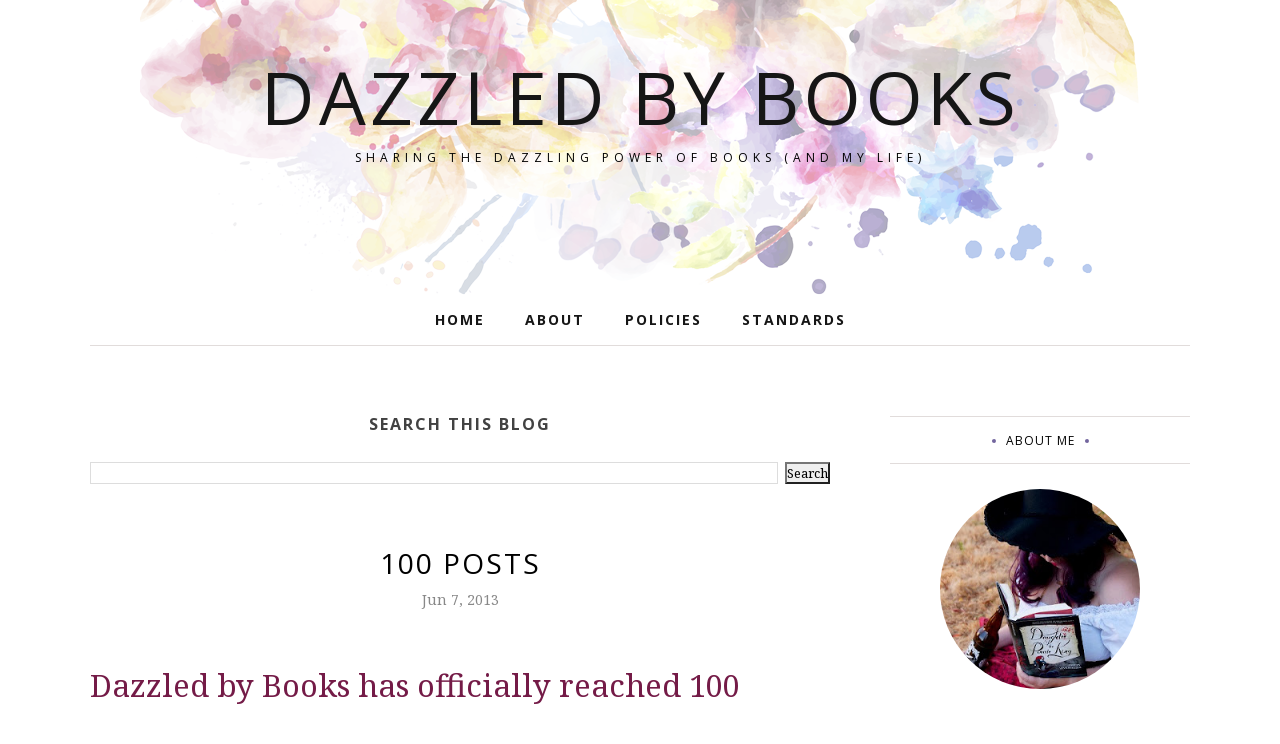

--- FILE ---
content_type: text/html; charset=utf-8
request_url: https://www.google.com/recaptcha/api2/aframe
body_size: 267
content:
<!DOCTYPE HTML><html><head><meta http-equiv="content-type" content="text/html; charset=UTF-8"></head><body><script nonce="GpGQ-F5AAkqI0let-0XgzA">/** Anti-fraud and anti-abuse applications only. See google.com/recaptcha */ try{var clients={'sodar':'https://pagead2.googlesyndication.com/pagead/sodar?'};window.addEventListener("message",function(a){try{if(a.source===window.parent){var b=JSON.parse(a.data);var c=clients[b['id']];if(c){var d=document.createElement('img');d.src=c+b['params']+'&rc='+(localStorage.getItem("rc::a")?sessionStorage.getItem("rc::b"):"");window.document.body.appendChild(d);sessionStorage.setItem("rc::e",parseInt(sessionStorage.getItem("rc::e")||0)+1);localStorage.setItem("rc::h",'1770048469659');}}}catch(b){}});window.parent.postMessage("_grecaptcha_ready", "*");}catch(b){}</script></body></html>

--- FILE ---
content_type: text/javascript; charset=UTF-8
request_url: https://www.dazzledbybooks.com/feeds/posts/summary/?callback=jQuery112001317535959760996_1770048466684&max-results=3&alt=json-in-script
body_size: 19926
content:
// API callback
jQuery112001317535959760996_1770048466684({"version":"1.0","encoding":"UTF-8","feed":{"xmlns":"http://www.w3.org/2005/Atom","xmlns$openSearch":"http://a9.com/-/spec/opensearchrss/1.0/","xmlns$blogger":"http://schemas.google.com/blogger/2008","xmlns$georss":"http://www.georss.org/georss","xmlns$gd":"http://schemas.google.com/g/2005","xmlns$thr":"http://purl.org/syndication/thread/1.0","id":{"$t":"tag:blogger.com,1999:blog-4736333772395659518"},"updated":{"$t":"2026-01-30T04:26:21.751-08:00"},"category":[{"term":"Features"},{"term":"Reviews"},{"term":"Young Adult"},{"term":"Promo Blitz"},{"term":"Fiction"},{"term":"eARC"},{"term":"Love amp; Romance"},{"term":"General"},{"term":"Hardcover"},{"term":"Publisher on NetGallery"},{"term":"love"},{"term":"Macmillan"},{"term":"Fantasy amp; Magic"},{"term":"My Own"},{"term":"Paperback"},{"term":"ARC"},{"term":"teaser tuesday"},{"term":"promo"},{"term":"Waiting on Wednesday"},{"term":"life"},{"term":"blitz"},{"term":"HarperCollins"},{"term":"St. Martin's Press"},{"term":"Audiobook"},{"term":"Action amp; Adventure"},{"term":"friends"},{"term":"Interviews"},{"term":"relationship"},{"term":"Social Issues"},{"term":"Contemporary Women"},{"term":"series"},{"term":"Random Thoughts"},{"term":"St. Martin's Griffin"},{"term":"review"},{"term":"New Adult"},{"term":"Science Fiction"},{"term":"HarperTeen"},{"term":"Christian"},{"term":"HarperCollins International"},{"term":"Giveaways"},{"term":"Girls amp; Women"},{"term":"Historical"},{"term":"girl"},{"term":"Fairy Tales amp; Folklore"},{"term":"Non-Fiction"},{"term":"blog tour"},{"term":"ebook"},{"term":"Entangled Publishing"},{"term":"Harper Collins"},{"term":"Dating amp; Sex"},{"term":"release day"},{"term":"wednesday"},{"term":"adventure"},{"term":"excerpt"},{"term":"fun"},{"term":"Adolescence"},{"term":"Ali Kiki"},{"term":"Paranormal"},{"term":"teaser"},{"term":"Fantasy"},{"term":"interview"},{"term":"wedding"},{"term":"Contemporary"},{"term":"Graphic Novel\/Comic"},{"term":"Mysteries amp; Detective Stories"},{"term":"boy"},{"term":"magic"},{"term":"tuesday"},{"term":"Author"},{"term":"Cover Reveal"},{"term":"Feiwel amp; Friends"},{"term":"Rockstar Book Tours"},{"term":"Romance"},{"term":"dystopian"},{"term":"fantastic flying book club"},{"term":"giveaway"},{"term":"mystery"},{"term":"waiting"},{"term":"Blogging for Books"},{"term":"Zondervan"},{"term":"siblings"},{"term":"the PR company"},{"term":"young adult fantasy"},{"term":"A friend"},{"term":"Royalty"},{"term":"Coming of Age"},{"term":"fantastic flying book tour"},{"term":"parents"},{"term":"young adult books"},{"term":"Bloomsbury USA Childrens"},{"term":"Disney-Hyperion"},{"term":"Entangled Teen"},{"term":"Family Life"},{"term":"Skyscape"},{"term":"guest post"},{"term":"Balzer + Bray"},{"term":"Bullying"},{"term":"Death amp; Dying"},{"term":"LLC"},{"term":"Penguin Random House LLC"},{"term":"Sarah J. Maas"},{"term":"Social Themes"},{"term":"books"},{"term":"teens"},{"term":"women"},{"term":"ya"},{"term":"Delacorte Press"},{"term":"Emotions amp; Feelings"},{"term":"Library"},{"term":"Literary"},{"term":"Middle Grade"},{"term":"Razorbill"},{"term":"Retelling"},{"term":"Young Adult Fiction"},{"term":"Bloomsbury Publishing USA"},{"term":"Book Look Bloggers"},{"term":"Colleen Houck"},{"term":"Elise Kova"},{"term":"Law amp; Crime"},{"term":"Marissa Meyer"},{"term":"Sourcebooks"},{"term":"boys"},{"term":"dragons"},{"term":"future"},{"term":"high school"},{"term":"queen"},{"term":"release day blitz"},{"term":"release day launch"},{"term":"school"},{"term":"war"},{"term":"Adaptations"},{"term":"Amulet Books"},{"term":"Biography amp; Autobiography"},{"term":"Inc."},{"term":"Katherine Tegen Books"},{"term":"Performing Arts"},{"term":"Random House Children's Books"},{"term":"Suspense"},{"term":"book"},{"term":"boyfriend"},{"term":"christmas"},{"term":"favorite quotes"},{"term":"growing up"},{"term":"marriage"},{"term":"secrets"},{"term":"A Year of Weddings Novella"},{"term":"A. G. Howard"},{"term":"Amazon Publishing"},{"term":"Disney Electronic Content"},{"term":"Kiera Cass"},{"term":"Little"},{"term":"Mystery amp; Detective"},{"term":"Potter\/TenSpeed\/Harmony"},{"term":"Self Published"},{"term":"Self-Esteem amp; Self-Reliance"},{"term":"Short Stories (single author)"},{"term":"Spencer Hill Press"},{"term":"Survival Stories"},{"term":"Thrillers amp; Suspense"},{"term":"Wednesday Books"},{"term":"children"},{"term":"fire"},{"term":"mom"},{"term":"music"},{"term":"past"},{"term":"princess"},{"term":"quotes"},{"term":"Contemporary Romance"},{"term":"Cooking"},{"term":"CreateSpace Independent Publishing Platform"},{"term":"Dreamscape Publishing"},{"term":"Emily R. King"},{"term":"Fairy Tales"},{"term":"Family"},{"term":"Full Fathom Five Digital"},{"term":"God"},{"term":"Horror amp; Ghost Stories"},{"term":"Image Comics"},{"term":"Laura Kamoie"},{"term":"Lunar Chronicles"},{"term":"Michelle Madow"},{"term":"Stephanie Dray"},{"term":"William Morrow Paperbacks"},{"term":"art"},{"term":"change"},{"term":"characters"},{"term":"dance"},{"term":"dating"},{"term":"death"},{"term":"fairytale"},{"term":"girls"},{"term":"king"},{"term":"reading"},{"term":"release"},{"term":"science"},{"term":"sisters"},{"term":"spotlight"},{"term":"suicide"},{"term":"thoughts"},{"term":"tour"},{"term":"Abrams"},{"term":"Alexandra Bracken"},{"term":"Anita Hughes"},{"term":"Brown Books for Young Readers"},{"term":"Claudia Gray"},{"term":"College"},{"term":"Comics amp; Graphic Novels"},{"term":"Cora Carmack"},{"term":"Dial Books"},{"term":"Evelyn Skye"},{"term":"Family amp; Relationships"},{"term":"First Second"},{"term":"Friendship"},{"term":"Harlequin"},{"term":"Harlequin Teen"},{"term":"Jodi Meadows"},{"term":"Knopf Books for Young Readers"},{"term":"Orphans amp; Foster Homes"},{"term":"Penguin"},{"term":"People amp; Places"},{"term":"Personal Memoirs"},{"term":"Rachel Harris"},{"term":"Rachel Hauck"},{"term":"Religious"},{"term":"Roshani Chokshi"},{"term":"The Lunar Chronicles"},{"term":"United States"},{"term":"Victoria Aveyard"},{"term":"What's Cooking? Wednesday"},{"term":"angels"},{"term":"animals"},{"term":"ballet"},{"term":"book blitz"},{"term":"bride"},{"term":"demons"},{"term":"different"},{"term":"found family"},{"term":"hospital"},{"term":"kingdom"},{"term":"murder"},{"term":"power"},{"term":"powers"},{"term":"retellings"},{"term":"revenge"},{"term":"stories"},{"term":"subscription"},{"term":"subscription box"},{"term":"the Publisher on Edelweiss"},{"term":"thriller"},{"term":"time travel"},{"term":"work"},{"term":"young adult contemporary"},{"term":"Amazon Childrens Publishing"},{"term":"American Royals"},{"term":"Amie Kaufman"},{"term":"Anna Banks"},{"term":"Courses amp; Dishes"},{"term":"Depression amp; Mental Illness"},{"term":"Elementals"},{"term":"Elissa Sussman"},{"term":"Epic"},{"term":"Eurona Duology"},{"term":"Flatiron Books"},{"term":"Folk Tales"},{"term":"Humorous"},{"term":"Jay Kristoff"},{"term":"Julie Hall"},{"term":"Juvenile Nonfiction"},{"term":"Kasie West"},{"term":"Kit Alloway"},{"term":"LGBT"},{"term":"Legends amp; Mythology"},{"term":"Leigh Bardugo"},{"term":"Mary Elizabeth Summer"},{"term":"Melissa Pearl"},{"term":"Methods"},{"term":"Paula Stokes"},{"term":"Penguin Young Readers Group"},{"term":"Pets"},{"term":"Rae Carson"},{"term":"Religion"},{"term":"Revell"},{"term":"Rhiannon Thomas"},{"term":"Richelle Mead"},{"term":"Royal Wedding"},{"term":"S. Jae-Jones"},{"term":"Sagas"},{"term":"Sara Raasch"},{"term":"Self-Help"},{"term":"Silver Wing Press"},{"term":"Simon Pulse"},{"term":"Simon and Schuster"},{"term":"Splintered"},{"term":"Suzanne BrockmannMelanie Brockmann"},{"term":"Tahereh Mafi"},{"term":"The Crown's Game"},{"term":"The Star-Touched Queen"},{"term":"Thomas Dunne"},{"term":"Thomas Dunne Books"},{"term":"Thomas Nelson Inc"},{"term":"Thrillers"},{"term":"Throne of Glass"},{"term":"Wendy Higgins"},{"term":"audiobook review"},{"term":"best friends"},{"term":"blogging"},{"term":"crush"},{"term":"discover"},{"term":"drama"},{"term":"enemies"},{"term":"fae"},{"term":"food"},{"term":"forced proximity"},{"term":"girlfriend"},{"term":"happiness"},{"term":"history"},{"term":"horror"},{"term":"learn"},{"term":"lessons"},{"term":"myths"},{"term":"new"},{"term":"paris"},{"term":"photography"},{"term":"rebellion"},{"term":"reveal"},{"term":"slow burn"},{"term":"travel"},{"term":"weddings"},{"term":"ya books"},{"term":"ya fantasy"},{"term":"you"},{"term":"Air Awakens"},{"term":"Algonquin Books"},{"term":"Algonquin Young Readers"},{"term":"Amazon Childrens Pub"},{"term":"Amish amp; Mennonite"},{"term":"An Ember in the Ashes"},{"term":"Anna-Marie McLemore"},{"term":"April Genevieve Tucholke"},{"term":"Balzer amp; Bray"},{"term":"Barbara Taylor Bradford"},{"term":"Beth Wiseman"},{"term":"Brian K. Vaughan"},{"term":"Brodi Ashton"},{"term":"Cavendon Hall"},{"term":"Cindi Madsen"},{"term":"Claire Needell"},{"term":"Coffee Shot"},{"term":"Colleen Oakes"},{"term":"Createspace"},{"term":"Createspace Independent Pub"},{"term":"Crown Publishing Group"},{"term":"Danielle Paige"},{"term":"Daria Song"},{"term":"Dark Fantasy"},{"term":"Dating amp; Relationships"},{"term":"Epic Reads"},{"term":"Erin Summerill"},{"term":"Europe"},{"term":"FFBC tour"},{"term":"Fables"},{"term":"FaithWords"},{"term":"G.P. Putnam's Sons Books for Young Readers"},{"term":"HMH Books for Young Readers"},{"term":"HarperCollins UK"},{"term":"Health amp; Daily Living"},{"term":"Henry Holt and Co. (BYR)"},{"term":"Hispanic amp; Latino"},{"term":"Holly Smale"},{"term":"Houghton Mifflin Harcourt Publishing Company"},{"term":"Humor"},{"term":"Incorporated"},{"term":"Janet McNally"},{"term":"Jenny Han"},{"term":"Jessie Rosen"},{"term":"Julia Durango"},{"term":"Katharine McGee"},{"term":"Kiersten White"},{"term":"Korea"},{"term":"Kristin Bailey"},{"term":"Laini Taylor"},{"term":"Language Arts amp; Disciplines"},{"term":"Legends"},{"term":"Lisa Brown Roberts"},{"term":"Lisa Jensen"},{"term":"Marriage amp; Divorce"},{"term":"Mimi Cross"},{"term":"Moody Publishers"},{"term":"New Experience"},{"term":"Orion"},{"term":"Paige McKenzie"},{"term":"Passenger"},{"term":"Patti Callahan Henry"},{"term":"Penguin Random House"},{"term":"Personal Growth"},{"term":"Peter Pan"},{"term":"Random House LLC"},{"term":"Reawakened"},{"term":"Reference"},{"term":"Romantasy"},{"term":"Romantic Comedy"},{"term":"Sabaa Tahir"},{"term":"Saga"},{"term":"Sara Shepard"},{"term":"Sarah Dessen"},{"term":"Sarah Prineas"},{"term":"Scholastic Press"},{"term":"Scifi"},{"term":"Shonna Slayton"},{"term":"Simon amp; Schuster Books for Young Readers"},{"term":"Speak"},{"term":"Sports"},{"term":"Stealing Snow"},{"term":"Subjects amp; Themes"},{"term":"Techniques"},{"term":"Ten Speed Press"},{"term":"The Conquerors Saga"},{"term":"The Fine Art of Pretending"},{"term":"The Glittering Court"},{"term":"The Selection"},{"term":"The Syrena Legacy"},{"term":"Tiger's Saga"},{"term":"To All the Boys I've Loved Before"},{"term":"Tracy Clark"},{"term":"Tricia Levenseller"},{"term":"Trust Me"},{"term":"World War II"},{"term":"YA Insider"},{"term":"abilities"},{"term":"afterlife"},{"term":"authors"},{"term":"beach"},{"term":"book review"},{"term":"box"},{"term":"captain hook"},{"term":"celebrity"},{"term":"choices"},{"term":"cinderella"},{"term":"club"},{"term":"coffee"},{"term":"competition"},{"term":"contest"},{"term":"couple"},{"term":"cover"},{"term":"curse"},{"term":"daughter"},{"term":"diamonds"},{"term":"did not finish"},{"term":"dragon"},{"term":"dreams"},{"term":"dress"},{"term":"drugs"},{"term":"dual pov"},{"term":"emotions"},{"term":"escape"},{"term":"fairyloot"},{"term":"fake dating"},{"term":"fantasy romance"},{"term":"fiance"},{"term":"gamer"},{"term":"gossip"},{"term":"hall"},{"term":"heartbreak"},{"term":"help"},{"term":"highschool"},{"term":"historical fantasy"},{"term":"journey"},{"term":"key"},{"term":"kill"},{"term":"kiss"},{"term":"launch"},{"term":"letters"},{"term":"light"},{"term":"macmillan teen"},{"term":"mask"},{"term":"memory"},{"term":"mental"},{"term":"mermaid"},{"term":"money"},{"term":"mother"},{"term":"movies"},{"term":"moving"},{"term":"night sky"},{"term":"opinions"},{"term":"party"},{"term":"people"},{"term":"photos"},{"term":"planning"},{"term":"politics"},{"term":"prince"},{"term":"relationships"},{"term":"rivals"},{"term":"runaway"},{"term":"sci fi"},{"term":"search"},{"term":"sister"},{"term":"society"},{"term":"stars"},{"term":"technology"},{"term":"the Author"},{"term":"town"},{"term":"trailer"},{"term":"trust"},{"term":"twins"},{"term":"vampires"},{"term":"writer"},{"term":"writing"},{"term":"19th century"},{"term":"20th Century"},{"term":"47North"},{"term":"A Night Sky Series"},{"term":"A year of weddings"},{"term":"Aamp;C Black"},{"term":"Air Awakens Series"},{"term":"Alcohol"},{"term":"Alloy Entertainment"},{"term":"Ally Carter"},{"term":"Amanda Hocking"},{"term":"American"},{"term":"Amy Ewing"},{"term":"Asia"},{"term":"Atria Books"},{"term":"Auras"},{"term":"Avery Hastings"},{"term":"B.T. Gottfred"},{"term":"Baker Books"},{"term":"Baking"},{"term":"Bantam"},{"term":"Becky Albertalli"},{"term":"Before the Broken Star"},{"term":"Beth Revis"},{"term":"Betsy St. Amant"},{"term":"Billy Phillips"},{"term":"Bloomsbury"},{"term":"Bradley Somer"},{"term":"Bree Barton"},{"term":"Burning"},{"term":"C.C. Hunter"},{"term":"Cakes"},{"term":"Candace Ganger"},{"term":"Carrie Anne Noble"},{"term":"Cats"},{"term":"Cecelia Ahern"},{"term":"Chris Cannon"},{"term":"Circus"},{"term":"Clash of Kingdoms"},{"term":"Cole Gibsen"},{"term":"Color Theory"},{"term":"Coloring Books"},{"term":"Crown\/Archetype"},{"term":"Cynthia Hand"},{"term":"Daisy Goodwin"},{"term":"Dan Wells"},{"term":"Danielle Rollins"},{"term":"Dark Tidings Press LLC"},{"term":"David Levithan"},{"term":"Desserts"},{"term":"Donna Freitas"},{"term":"Dutton Books for Young Readers"},{"term":"Elementae"},{"term":"Emery Lord"},{"term":"Entangled: Bliss"},{"term":"Entangled: Crush"},{"term":"Entertaining"},{"term":"Essays"},{"term":"Evatopia Press"},{"term":"Feiwel and Friends"},{"term":"Fiona Staples"},{"term":"Flawed"},{"term":"Form"},{"term":"Four Sisters"},{"term":"Geek Girl"},{"term":"Gina Barreca"},{"term":"Girl on a Wire"},{"term":"Going Down in Flames"},{"term":"Greek"},{"term":"Gwenda Bond"},{"term":"Harper Children's"},{"term":"HarperCollins Publishers Limited"},{"term":"He falls first"},{"term":"Heidi Schulz"},{"term":"Hook's Revenge"},{"term":"Hope Springs"},{"term":"Houghton Mifflin Harcourt"},{"term":"Humorous Stories"},{"term":"Iain Reading"},{"term":"Imprint"},{"term":"J. L. Spelbring"},{"term":"JUVENILE FICTION"},{"term":"Jackaby"},{"term":"Jaclyn Dolamore"},{"term":"Jandy Nelson"},{"term":"Janice Thompson"},{"term":"Jeff Garvin"},{"term":"Jeff Wheeler"},{"term":"Jennifer Donnelly"},{"term":"Jennifer E. Smith"},{"term":"Jennifer Lynn Barnes"},{"term":"Jenny Nissenson"},{"term":"Jewish"},{"term":"John Corey Whaley"},{"term":"Journalism"},{"term":"Julia Day"},{"term":"Julie Murphy"},{"term":"Kami Garcia"},{"term":"Karen Kingsbury"},{"term":"Kat Spears"},{"term":"Kate Karyus Quinn"},{"term":"Kathleen Glasgow"},{"term":"Kerri Maniscalco"},{"term":"Kieron Gillen"},{"term":"Kim Barker"},{"term":"Knopf Doubleday Publishing Group"},{"term":"Kristopher Jerome"},{"term":"Las Vegas"},{"term":"Lauren Blakely"},{"term":"Lauren Oliver"},{"term":"Laurie Elizabeth Flynn"},{"term":"Legal"},{"term":"Leopards"},{"term":"Lesley Livingston"},{"term":"Liana Liu"},{"term":"Linda Francis Lee"},{"term":"Lions"},{"term":"Lisa Gail Green"},{"term":"Livia Blackburne"},{"term":"Marie Lu"},{"term":"Marie Marquardt"},{"term":"Medical"},{"term":"Melissa Bashardoust"},{"term":"Melody Carlson"},{"term":"Michael Buckley"},{"term":"Michael Okon"},{"term":"Michelle Cuevas"},{"term":"Michelle Modesto"},{"term":"Michelle Rowen"},{"term":"Mindy McGinnis"},{"term":"Mirador"},{"term":"Morgan Rhodes"},{"term":"Motivational amp; Inspirational"},{"term":"Mylena Chronicles"},{"term":"Nadine Brandes"},{"term":"Neil Gaiman"},{"term":"Nina Lacour"},{"term":"Nnedi Okorafor"},{"term":"Occult amp; Supernatural"},{"term":"Parenting"},{"term":"Pencil Drawing"},{"term":"Penelope Bagieu"},{"term":"Perfection"},{"term":"Political"},{"term":"Political Science"},{"term":"Popular Culture"},{"term":"Potter Style"},{"term":"Prejudice amp; Racism"},{"term":"Rachel Carter"},{"term":"Rachel Van Dyken"},{"term":"Random House Incorporated"},{"term":"Ransom Riggs"},{"term":"Regional amp; Ethnic"},{"term":"Renee Ahdieh"},{"term":"Sandra D. Bricker"},{"term":"Sarah Nicolas"},{"term":"Sarah Rayner"},{"term":"Scholastic Inc."},{"term":"Scripturient Books"},{"term":"Secret Diamond Sisters"},{"term":"Security (National amp; International)"},{"term":"Shana Abe"},{"term":"Sharon Cameron"},{"term":"Short Stories"},{"term":"Snow Like Ashes"},{"term":"So Close to You"},{"term":"Sona CharaipotraDhonielle Clayton"},{"term":"Sourcebooks Fire"},{"term":"Splinter"},{"term":"Staci Hart"},{"term":"Stalking Jack the Ripper"},{"term":"Stephanie Garber"},{"term":"Sterling Publishing Company"},{"term":"Stormheart"},{"term":"Strange the Dreamer"},{"term":"Stray"},{"term":"Substance Abuse"},{"term":"Tera Lynn Childs"},{"term":"The Amateurs"},{"term":"The Elementae"},{"term":"The Hundredth Queen"},{"term":"The Illuminae Files"},{"term":"The Lone City"},{"term":"The Red Gloves Collection"},{"term":"The Thousandth Floor"},{"term":"The Wrath amp; The Dawn"},{"term":"Tigers"},{"term":"Tor Teen"},{"term":"Traci Chee"},{"term":"Tracy Deebs"},{"term":"Undertow"},{"term":"Veronica Roth"},{"term":"Victoria James"},{"term":"Viking"},{"term":"Viking Books for Young Readers"},{"term":"Violence"},{"term":"Visionary amp; Metaphysical"},{"term":"Walk on Earth a Stranger"},{"term":"Watson-Guptill"},{"term":"Weinstein Publishing"},{"term":"Westerns"},{"term":"Whimsy"},{"term":"William Ritter"},{"term":"Women Sleuths"},{"term":"WordFire Press"},{"term":"a crown of wishes"},{"term":"adventures"},{"term":"advice"},{"term":"affair"},{"term":"air awakens vortex chronicles"},{"term":"all the bad apples"},{"term":"alternate history"},{"term":"america"},{"term":"amish"},{"term":"anxious"},{"term":"apology"},{"term":"assassin"},{"term":"audrey"},{"term":"aurora"},{"term":"ballerina"},{"term":"beautiful"},{"term":"beauty"},{"term":"believe"},{"term":"best"},{"term":"best friend"},{"term":"blogiversary"},{"term":"blood"},{"term":"body"},{"term":"book trailer"},{"term":"bookish"},{"term":"bright"},{"term":"bully"},{"term":"business"},{"term":"cancer"},{"term":"carmack"},{"term":"castel"},{"term":"challengeyourtempests"},{"term":"changeling"},{"term":"child"},{"term":"church"},{"term":"city"},{"term":"comic"},{"term":"cottage-core"},{"term":"country"},{"term":"courage"},{"term":"cozy fantasy"},{"term":"culture"},{"term":"cupcakes"},{"term":"cure"},{"term":"curse of the fae queen"},{"term":"dad"},{"term":"danger"},{"term":"dangerous"},{"term":"darkness"},{"term":"date"},{"term":"delia castel"},{"term":"destiny"},{"term":"divorce"},{"term":"doctor"},{"term":"elements"},{"term":"elite"},{"term":"empress"},{"term":"enemies to lovers"},{"term":"engaged"},{"term":"engagement"},{"term":"english"},{"term":"etc"},{"term":"experiement"},{"term":"experiment"},{"term":"face"},{"term":"farm"},{"term":"fate"},{"term":"father"},{"term":"fear"},{"term":"feature"},{"term":"feelings"},{"term":"fighting"},{"term":"find"},{"term":"firestormling"},{"term":"forgiveness"},{"term":"freedom"},{"term":"gossip girl"},{"term":"grace"},{"term":"gray"},{"term":"grief"},{"term":"grumpy sunshine"},{"term":"heart"},{"term":"heartache"},{"term":"historical fiction"},{"term":"hope"},{"term":"jennifer woodhull"},{"term":"kidnapped"},{"term":"kids"},{"term":"kisses"},{"term":"law"},{"term":"lawyer"},{"term":"lgbtq+"},{"term":"lies"},{"term":"life unaware"},{"term":"list"},{"term":"logan"},{"term":"lying"},{"term":"macmillan children's books"},{"term":"marvel"},{"term":"mission"},{"term":"mood board"},{"term":"mythology"},{"term":"nerd"},{"term":"new life"},{"term":"new year"},{"term":"night"},{"term":"novel"},{"term":"one"},{"term":"one night stand"},{"term":"only one"},{"term":"owlcrate"},{"term":"parent"},{"term":"phone"},{"term":"pictures"},{"term":"plot"},{"term":"poker"},{"term":"political plot"},{"term":"precious"},{"term":"presents"},{"term":"pretend"},{"term":"prima ballerina"},{"term":"racing"},{"term":"rage"},{"term":"ranch"},{"term":"random"},{"term":"realtionship"},{"term":"recipes"},{"term":"release week"},{"term":"roar"},{"term":"rosemarked"},{"term":"royal"},{"term":"royal family"},{"term":"sad"},{"term":"scandal"},{"term":"second chance"},{"term":"second chance romance"},{"term":"second chances"},{"term":"secret"},{"term":"self"},{"term":"self help"},{"term":"set me free"},{"term":"shakespeare"},{"term":"shattered"},{"term":"shine"},{"term":"shots"},{"term":"sleeping beauty"},{"term":"slow burn romance"},{"term":"smith"},{"term":"snowstormling"},{"term":"soccer"},{"term":"social"},{"term":"space"},{"term":"spell"},{"term":"sports romance"},{"term":"spy"},{"term":"steampunk"},{"term":"store"},{"term":"storm"},{"term":"stormling"},{"term":"story"},{"term":"storytime"},{"term":"stuck"},{"term":"students"},{"term":"summer"},{"term":"survival"},{"term":"survive"},{"term":"talking"},{"term":"tease"},{"term":"teen"},{"term":"teenager"},{"term":"things"},{"term":"three"},{"term":"time"},{"term":"top ten"},{"term":"tragedy"},{"term":"trilogy"},{"term":"trouble"},{"term":"troubles"},{"term":"twist"},{"term":"vortex visions"},{"term":"whimsical"},{"term":"wings"},{"term":"woman"},{"term":"woodhull"},{"term":"world"},{"term":"ya historical"},{"term":"zombies"},{"term":"#ThroughtheWhiteWoodTour"},{"term":"100"},{"term":"11"},{"term":"2019"},{"term":"2019 resolutions"},{"term":"20s"},{"term":"5 year"},{"term":"A Contemporary Fairy Tale"},{"term":"A Court of Thorns and Roses"},{"term":"A Stealing the Heart"},{"term":"A Tangled Royals Book"},{"term":"A Thousand Nights"},{"term":"A Yead of Weddings Novella"},{"term":"A.C. Gaughen"},{"term":"AC Gaughen"},{"term":"AEJ Creative Works"},{"term":"Aaron FranklinJordan Mackay"},{"term":"Aaron Hartzler"},{"term":"Aaron PattersonRobin ParrishK.C. NealMelody Carlson"},{"term":"Abigail Breslin"},{"term":"Abigail Haas"},{"term":"Addison amp; Gray Press"},{"term":"Adrian Alphona"},{"term":"Adrienne Young"},{"term":"Ady Abreu"},{"term":"Akata Witch"},{"term":"Alana Harrison"},{"term":"Alexandra Duncan"},{"term":"Algonquin and Algonquin Young Readers"},{"term":"Ally Blake"},{"term":"Ally Condie"},{"term":"Alwyn Hamilton"},{"term":"Alyssa B. Sheinmel"},{"term":"Alyssa Palombo"},{"term":"Amanda Maciel"},{"term":"AmazonEncore"},{"term":"Amber Hart"},{"term":"Amber Lough"},{"term":"Aminah Mae Safi"},{"term":"Amulet"},{"term":"Amy Evans"},{"term":"Amy Matayo"},{"term":"Amy Scheibe"},{"term":"Amy Tintera"},{"term":"Anastasia"},{"term":"Andrea Portes"},{"term":"Ann Aguirre"},{"term":"Ann Brashares"},{"term":"Ann Jacobus"},{"term":"Anna Bennett"},{"term":"Anna Bloom"},{"term":"Annie Seaton"},{"term":"Anonymous Girls"},{"term":"Apartment Therapy"},{"term":"Apocalyptic amp; Post-Apocalyptic"},{"term":"Aprilynne Pike"},{"term":"Arnett"},{"term":"Ash amp; Bramble"},{"term":"Ashlee Mallory"},{"term":"Asian American"},{"term":"Asylum"},{"term":"Audrey Greathouse"},{"term":"Augusten Burroughs"},{"term":"Aurora Rising"},{"term":"Ava Dellaira"},{"term":"Avery Flynn"},{"term":"Ayse Birsel"},{"term":"B. G. Simpson"},{"term":"B.A. Paris"},{"term":"Bad Habits"},{"term":"Baker Publishing Group"},{"term":"Balak"},{"term":"Bamp;H Publishing"},{"term":"Bamp;H Publishing Group"},{"term":"Barbara DeLeo"},{"term":"Barbara Mutch"},{"term":"Barbara Stewart"},{"term":"Barbecue amp; Grilling"},{"term":"Bastien Vivès"},{"term":"Beachwood Bay"},{"term":"Beau Rivage"},{"term":"Becca Ritchie"},{"term":"Bedtime amp; Dreams"},{"term":"Belle Revolte"},{"term":"Ben Hatke"},{"term":"Benjamin Alire Sáenz"},{"term":"Beth Ellyn Summer"},{"term":"Beth Harbison"},{"term":"Beth K. Vogt"},{"term":"Beth White"},{"term":"Bethany Lopez"},{"term":"Beverly Lewis"},{"term":"Biographical"},{"term":"BlackOpalBooks"},{"term":"Blink"},{"term":"Bloomsbury Publishing Plc"},{"term":"Blue Moon Publishers"},{"term":"Bobby Simpson"},{"term":"BookBaby"},{"term":"Bookouture"},{"term":"Bouquet"},{"term":"Boys amp; Men"},{"term":"Brad Thomas Parsons"},{"term":"Brandy Colbolt"},{"term":"Brianna Shrum"},{"term":"Brides of Seattle"},{"term":"Brides with a Style"},{"term":"Bridget Foley"},{"term":"Brown Book Group"},{"term":"Brown amp; Company"},{"term":"Business amp; Economics"},{"term":"C.J. Redwine"},{"term":"CJ Lyons"},{"term":"Camilla d'Errico"},{"term":"Cammie McGovern"},{"term":"Caraval"},{"term":"Careers"},{"term":"Carey CorpLorie Langdon"},{"term":"Carley Roney"},{"term":"Carrie Marston"},{"term":"Caryn Lix"},{"term":"Cassandra Clare"},{"term":"Cassandra Jean"},{"term":"Cat Winters"},{"term":"Catherine Burns"},{"term":"Ceri a. Lowe"},{"term":"Chanel Cleeton"},{"term":"Chelsea Fine"},{"term":"Children with Special Needs"},{"term":"Chloe Jacobs"},{"term":"Chris Howard"},{"term":"Chris Riddell"},{"term":"Chris Roberson"},{"term":"Christian Life"},{"term":"Christie Pettus"},{"term":"Christina Farley"},{"term":"Christine Breen"},{"term":"Christine Heppermann"},{"term":"Christopher Mannino"},{"term":"Chronicle Books"},{"term":"Cinder"},{"term":"Cinderella's Dress"},{"term":"Cindy Kirk"},{"term":"Cindy Ray Hale"},{"term":"Circle of Shadows"},{"term":"City amp; Town Life"},{"term":"Claire Legrand"},{"term":"Clarkson Potter Publishers"},{"term":"Clarkson Potter\/Ten Speed\/Harmony"},{"term":"Classics"},{"term":"Clayton Cowles"},{"term":"Clean Teen Publishing"},{"term":"Clean amp; Wholesome"},{"term":"Clothing amp; Dress"},{"term":"Colleen Hoover"},{"term":"Communication amp; Social Skills"},{"term":"Composition amp; Creative Writing"},{"term":"Cori McCarthy"},{"term":"Corrie Wang"},{"term":"Country Blues"},{"term":"Courtney Summers"},{"term":"Crafts amp; Hobbies"},{"term":"Creativity"},{"term":"Crier's War"},{"term":"CriersWar"},{"term":"Crossign the Line"},{"term":"Crown Archetype"},{"term":"Cultural Heritage"},{"term":"Curiosity Quills Press"},{"term":"D. R. Graham"},{"term":"DC Comics"},{"term":"DNF"},{"term":"Daath Chronicles"},{"term":"Dani Oden"},{"term":"Daniela Tully"},{"term":"Daniell L. Jensen"},{"term":"Danielle Younge-Ullman"},{"term":"Dark Metropolis"},{"term":"Dark Shores"},{"term":"Darkest Minds"},{"term":"David Arnold"},{"term":"Dean Hale"},{"term":"Deborah Biancotti"},{"term":"Deborah Raney"},{"term":"Debra Clopton"},{"term":"Delirium"},{"term":"Devney Perry\nRomantasy\nSlow Burn\nEnemies to Lovers\nForced Proximity\nArranged Marriage\nBrood Mysterious Hero\nMyths \u0026 Magics"},{"term":"Di Morrissey"},{"term":"Dial Books for Young Readers"},{"term":"Diseases"},{"term":"Disney Books"},{"term":"Disney Storybook Art Team"},{"term":"Douglas Holgate"},{"term":"Dream Walker"},{"term":"Dreamtreaders"},{"term":"Drew Callander"},{"term":"Drexler University"},{"term":"Dukart"},{"term":"Dyan Chick"},{"term":"E. K. Johnston"},{"term":"E. Katherine Kottaras"},{"term":"ENTANGLED PUB"},{"term":"Earthbound"},{"term":"Egmont UK Limited"},{"term":"Egmont USA"},{"term":"Elena Johnson"},{"term":"Eleni N. Gage"},{"term":"Elisa Ludwig"},{"term":"Elise Celine"},{"term":"Eliza Kennedy"},{"term":"Eliza Tilton"},{"term":"Elizabeth Foster"},{"term":"Elizabeth Lim"},{"term":"Elizabeth May"},{"term":"Embassy Row"},{"term":"Emily Benet"},{"term":"Emma Michaels"},{"term":"Emma Mills"},{"term":"EndGame"},{"term":"Entangled Embrace"},{"term":"Entangled Select Contemporary"},{"term":"Environment"},{"term":"Epic Reads Impulse"},{"term":"Erin Watt"},{"term":"Essays amp; Narratives"},{"term":"Ethel Rohan"},{"term":"Eunsun KimSébastien Falletti"},{"term":"Evangeline Denmark"},{"term":"Everless"},{"term":"Evil"},{"term":"Fairy Tale Romance"},{"term":"Fallen Isles Trilogy"},{"term":"Feuds"},{"term":"Finale"},{"term":"Firebird"},{"term":"Frances Hardinge"},{"term":"Francesca Lia Block"},{"term":"Freeform"},{"term":"G. Willow Wilson"},{"term":"Gaby Triana"},{"term":"Gaughen"},{"term":"Gemma Burgess"},{"term":"Gena Showalter"},{"term":"Germany"},{"term":"Gilded"},{"term":"Grand Central Publishing"},{"term":"Graphic Novel"},{"term":"Greek mythology"},{"term":"Greenwillow"},{"term":"Greenwillow Books"},{"term":"Gretchen McNeil"},{"term":"Gulf Coast Chronicles Book"},{"term":"H2O"},{"term":"Hachette Children's"},{"term":"Hagenheim"},{"term":"Hannah Farver"},{"term":"Hard-Boiled"},{"term":"Harlequin HQN (Digital First)"},{"term":"Harper Teen"},{"term":"HarperCollins Canada"},{"term":"HarperCollins\/Balzer + Bray"},{"term":"Harry N. Abrams"},{"term":"Hashimoto’s"},{"term":"Hatchery"},{"term":"Haunting of Sunshine Girl"},{"term":"He + She"},{"term":"Headline Review"},{"term":"Heather Dixon"},{"term":"Heather Hansen"},{"term":"Heather Hildenbrand"},{"term":"Heidi Joy Tretheway"},{"term":"Helen Wan"},{"term":"Henry Holt and Company"},{"term":"Herald Press"},{"term":"Hodder amp; Stoughton"},{"term":"Holidays"},{"term":"Homelessness amp; Poverty"},{"term":"Honesty"},{"term":"Horse Racing"},{"term":"Horses"},{"term":"Hostess"},{"term":"House"},{"term":"I See London"},{"term":"I wanna be where you are"},{"term":"I'm Lying"},{"term":"IWantToBePublishedSoBadlyMyEyeballsMightPop"},{"term":"Ica Iova"},{"term":"Illnesses amp; Injuries"},{"term":"Imogen Robertson"},{"term":"Imprison the Sky"},{"term":"Indulgence Books"},{"term":"Inspiration amp; Personal Growth"},{"term":"Inspirational"},{"term":"Interpersonal Relations"},{"term":"Into the Crooked Place"},{"term":"Iowa"},{"term":"Iskari"},{"term":"Ithai SchoriChris Taylor"},{"term":"J. R. Stewart"},{"term":"J.S. Cooper"},{"term":"Jacks"},{"term":"James FreyNils Johnson-Shelton"},{"term":"Jamie Kain"},{"term":"Jamie McKelvie"},{"term":"Jan Moran"},{"term":"Jane Casey"},{"term":"Janel Laban"},{"term":"Jasmine Warga"},{"term":"Jason B. Ladd"},{"term":"Jay Asher"},{"term":"Jeanne Arnold"},{"term":"Jen Larsen"},{"term":"Jen McLaughlin"},{"term":"Jenna Rutland"},{"term":"Jennie Marts"},{"term":"Jennifer Blackwood"},{"term":"Jennifer Bosworth"},{"term":"Jennifer Brown"},{"term":"Jennifer L. Armentrout"},{"term":"Jerry Kaczmarowski"},{"term":"Jess Tennant Mysteries"},{"term":"Jesse Andrews"},{"term":"Jessica Cluess"},{"term":"Jessica Park"},{"term":"Jessica Wood"},{"term":"Jessica brodyk"},{"term":"Jim Kay"},{"term":"Jimmy Patterson"},{"term":"Jimmy Veeder"},{"term":"Jo Anne NormileLawrence Lindner"},{"term":"Joel Fishbane"},{"term":"Joel Silverman"},{"term":"Johnny Shaw"},{"term":"Jojo Moyes"},{"term":"Jon Skovron"},{"term":"Julia Fierro"},{"term":"Julian"},{"term":"Julie Dolan"},{"term":"Julie Gwinn"},{"term":"Julie Halpern"},{"term":"Julie Hammerle"},{"term":"Jus Accardo"},{"term":"KTK Publicity"},{"term":"KTKPublicity"},{"term":"Karen Akins"},{"term":"Karen Katchur"},{"term":"Karri Thompson"},{"term":"Kass Morgan"},{"term":"Kate Evangelista"},{"term":"Katherine Fleet"},{"term":"Kathryn R. Biel"},{"term":"Kathryn Springer"},{"term":"Kathryn SpringerKatie GanshertBeth K. Vogt"},{"term":"Kathy Dawson Books"},{"term":"Katie Cotugno"},{"term":"Katie Finn"},{"term":"Katie Ganshert"},{"term":"Katie Kennedy"},{"term":"Katie M. John"},{"term":"Katie M. Stout"},{"term":"Katie Sise"},{"term":"Kelly Hashway"},{"term":"Kendra C. Highley"},{"term":"Kensington Books"},{"term":"Keymaster Press"},{"term":"Kiki Sullivan"},{"term":"Kindle"},{"term":"Kingdom on Fire"},{"term":"Kingfountain"},{"term":"Kissed by Death"},{"term":"Kisses in the Sand"},{"term":"Kitchen"},{"term":"Kitty Hawk Flying Detective Agency Series"},{"term":"Knight trilogy"},{"term":"Kody Keplinger"},{"term":"Koh"},{"term":"Krista Ritchie"},{"term":"Kristen Ciccarelli"},{"term":"Kristin Cashore"},{"term":"Kristin Hannah"},{"term":"L. J. Hatton"},{"term":"L.L.C."},{"term":"LLC (Amara)"},{"term":"LLC (Bliss)"},{"term":"Lake Bliss"},{"term":"Lara Deloza"},{"term":"Last Bus to Everland"},{"term":"Lastman"},{"term":"Latinx"},{"term":"Laura BurnsMelinda Metz"},{"term":"Laura Stampler"},{"term":"Lauraine Snelling"},{"term":"Lauren Kate"},{"term":"Lauren Scruggs"},{"term":"Lauren Spieller"},{"term":"Laurie Forest"},{"term":"Lea Michele"},{"term":"Leah Konen"},{"term":"Legend"},{"term":"Legendary"},{"term":"Leila Howard"},{"term":"Len Vlahos"},{"term":"Les Miserables"},{"term":"Lesbian"},{"term":"Lev Grossman"},{"term":"Lexa Hillyer"},{"term":"Lian Dolan"},{"term":"Libba Bray"},{"term":"Lie"},{"term":"Life After"},{"term":"Life Sciences"},{"term":"Lifestyles"},{"term":"Light Key"},{"term":"Lily Anderson"},{"term":"Lim"},{"term":"Limited"},{"term":"Linda HampshireKarima El-Hakkaoui"},{"term":"Lisa Aldin"},{"term":"Lisa Anselmo"},{"term":"Lisa Erspamer"},{"term":"Lisa Maxwell"},{"term":"Lisa Yee"},{"term":"Livi Michael"},{"term":"Liz Czukas"},{"term":"Liz Dolan"},{"term":"Llewellyn Worldwide"},{"term":"London"},{"term":"Loom Saga"},{"term":"Loop"},{"term":"Loveamp;Games"},{"term":"Lucy"},{"term":"Lucy D. Briand"},{"term":"Lucy Keating"},{"term":"Lydia Netzer"},{"term":"Lynn Larsh"},{"term":"Lynn Morris"},{"term":"M. Lee Holmes"},{"term":"M.J. Pullen"},{"term":"MSWL"},{"term":"Madeleine Roux"},{"term":"Madman's Daughter"},{"term":"Maggie Stiefvater"},{"term":"Magical Realism"},{"term":"Margaret Mincks"},{"term":"Margaret Stohl"},{"term":"Margo Lanagan"},{"term":"Marriage amp; Long Term Relationships"},{"term":"Martha Woodroof"},{"term":"Martine Bailey"},{"term":"Mary Beth LindCathleen Hockman-Wert"},{"term":"Mary Fan"},{"term":"Marybeth Whalen"},{"term":"Matched"},{"term":"Matt Wilson"},{"term":"Maxwell Ryan"},{"term":"Me Before You"},{"term":"Me Ra"},{"term":"Meat"},{"term":"Media Tie-In"},{"term":"Megan Bannen"},{"term":"Megan Shepherd"},{"term":"Melanie Dickerson"},{"term":"Melanie J. Fishbane"},{"term":"Melissa Albert"},{"term":"Melissa Hill"},{"term":"Melissa Landers"},{"term":"Melissa Marr"},{"term":"Melody Grace"},{"term":"Mermaids"},{"term":"Michael Allred"},{"term":"Michael Grant"},{"term":"Michael Kun"},{"term":"Michaël Sanlaville"},{"term":"Michelle Warren"},{"term":"Middle East"},{"term":"Mighty Jack"},{"term":"Mind amp; Spirit"},{"term":"Mindee Arnett"},{"term":"Mindy Kaling"},{"term":"Minotaur Books"},{"term":"Miss Peregrine's Home for Peculiar Children: The Graphic Novel"},{"term":"Miss Peregrine’s Home for Peculiar Children"},{"term":"Mitchell Kriegman"},{"term":"Monica Dolan"},{"term":"Monstress"},{"term":"Motherhood"},{"term":"Ms. Marvel"},{"term":"Multicultural amp; Interracial"},{"term":"MuseItUp Publishing"},{"term":"My Super Sweet Sixteenth Century"},{"term":"N.J. Walters"},{"term":"NL Echeverria"},{"term":"Nancy Ohlin"},{"term":"Natalie C. Anderson"},{"term":"Nature amp; the Natural World"},{"term":"Nemesis"},{"term":"Neuroscience"},{"term":"Nicola Yoon"},{"term":"Nicolas Barreau"},{"term":"Nicole Arlyn"},{"term":"Nicole Dweck"},{"term":"Nicole Luiken"},{"term":"Nina Varela"},{"term":"Nina Walker"},{"term":"Nirvana"},{"term":"Nora Zelevansky"},{"term":"Nyrae Dawn"},{"term":"Odyssey Books"},{"term":"Of Demons and Angels"},{"term":"Once Upon A Zombie"},{"term":"Onyx and Ivory"},{"term":"Orion Children's Books"},{"term":"Otherselves"},{"term":"Out of Line"},{"term":"Outdoor"},{"term":"Owlet"},{"term":"PDX"},{"term":"PI"},{"term":"Pamela Dorman Books\/Viking"},{"term":"Patrick Ness"},{"term":"Peer Pressure"},{"term":"Penguin Workshop"},{"term":"Personal amp; Practical Guides"},{"term":"Peter Bognanni"},{"term":"PhD"},{"term":"Pitcher"},{"term":"Poetry"},{"term":"Point"},{"term":"Politics amp; Government"},{"term":"Portland"},{"term":"Portraits"},{"term":"Powells"},{"term":"Precious Moments"},{"term":"Price World Publishing"},{"term":"Promise Socks Publishing"},{"term":"Prospect Park Books"},{"term":"Psychological"},{"term":"Putnam"},{"term":"Quirk"},{"term":"R. C. Lewis"},{"term":"Rachel Cohn"},{"term":"Rachel Morgan"},{"term":"Random House BFYR"},{"term":"Random House Children's"},{"term":"Ravenspire"},{"term":"Rea Frey"},{"term":"Reality tv"},{"term":"Rebecca St. JamesNancy N. Rue"},{"term":"Red Queen"},{"term":"Regency"},{"term":"Regina L. Brooks"},{"term":"Reign of the Fallen"},{"term":"Reign the Earth"},{"term":"Renée Watson"},{"term":"Revolution"},{"term":"Richard Farr"},{"term":"Riley Redgate"},{"term":"River North"},{"term":"Robin Bielman"},{"term":"Robin Roe"},{"term":"Robison Wells"},{"term":"Romanov"},{"term":"Ronald H. Balson"},{"term":"Rosalyn Eves"},{"term":"Rosamund Hodge"},{"term":"Rosamunde Pilcher"},{"term":"Rosie Alyea"},{"term":"Rosiee Thor"},{"term":"Roslan amp; Campion Public Relations"},{"term":"Ruined"},{"term":"Russia"},{"term":"S A Klopfenstein"},{"term":"S. G. Redling"},{"term":"S. Harrison"},{"term":"S. L. Ellis"},{"term":"S.J. Kincaid"},{"term":"S.J. Sylvis"},{"term":"SC Montgomery"},{"term":"Saba Kapur"},{"term":"Sadie"},{"term":"Safi"},{"term":"Sally Clements"},{"term":"Sally Hepworth"},{"term":"Salvage"},{"term":"Sandhya Menon"},{"term":"Sandra Block"},{"term":"Sandra Dallas"},{"term":"Sandy Hall"},{"term":"Sara Hantz"},{"term":"Sara Holland"},{"term":"Sara Wolf"},{"term":"Sarah Alexander"},{"term":"Sarah Bannan"},{"term":"Sarah Cross"},{"term":"Sarah Fine"},{"term":"Sarah Glenn Marsh"},{"term":"Sarah Maria Griffin"},{"term":"Sarah Ockler"},{"term":"Sarah Rees Brennan"},{"term":"Sarah Strohmeyer"},{"term":"Sarah Vance-Tompkins"},{"term":"Sarah Wilkerson"},{"term":"Sarit Yishai-Levi"},{"term":"Satoshi Hirokawa"},{"term":"Scarlett"},{"term":"Schiffer Publishing"},{"term":"Science amp; Technology"},{"term":"Scott Stambach"},{"term":"Scott Westerfeld"},{"term":"Sea"},{"term":"Sea Witch"},{"term":"Sea Witch Rising"},{"term":"Sea of Ink and Gold"},{"term":"Seasonal"},{"term":"Selection"},{"term":"Shadow Falls: After Dark"},{"term":"Shadow and Flame"},{"term":"Shae Ross"},{"term":"Shane Kuhn"},{"term":"Shanna Moncuse"},{"term":"Shannon Duffy"},{"term":"Shannon Hale"},{"term":"Shari Becker"},{"term":"Shari Goldhagen"},{"term":"Shatter Me"},{"term":"She's the Worst"},{"term":"Sheila Dolan"},{"term":"Sherrilyn Kenyon"},{"term":"Simon amp; Schuster"},{"term":"Siobhan Dowd"},{"term":"Six of Crows"},{"term":"Snow"},{"term":"Social Activists"},{"term":"Social Science"},{"term":"Song of Blessing"},{"term":"Sonya Weiss"},{"term":"Sophie Jordan"},{"term":"Sophie Kinsella"},{"term":"Southern States"},{"term":"Sparkpress"},{"term":"Special Needs"},{"term":"Specific Ingredients"},{"term":"Spencer Hill Contemporary"},{"term":"Spindle Fire"},{"term":"Spirituality"},{"term":"Sports amp; Recreation"},{"term":"St. Martin's Paperbacks"},{"term":"Stacey Jay"},{"term":"Stacie Ramey"},{"term":"Stacy Kestwick"},{"term":"Stephanie Diaz"},{"term":"Stephanie Gangi"},{"term":"Stephanie Kate Strohm"},{"term":"Stephanie Perkins"},{"term":"Stephen Metcalfe"},{"term":"Steven VS"},{"term":"StoneHouse Ink"},{"term":"Strategic Book Publishing amp; Rights Agency LLC"},{"term":"Sunshine Girl"},{"term":"Superheroes"},{"term":"Susan Adrian"},{"term":"Susan Meier"},{"term":"Susan Mullen"},{"term":"Susan Rieger"},{"term":"Susane Colasanti"},{"term":"Suzanne and Melanie Brockmann"},{"term":"Suze Winegardner"},{"term":"Suzy Vitello"},{"term":"Swoon Romance"},{"term":"Sydney Smith"},{"term":"Sylvia True"},{"term":"THE CHRONICLES OF NICK"},{"term":"TVS Design Craft"},{"term":"Tall Pines Ranch"},{"term":"Tantor Audio"},{"term":"Tara Fuller"},{"term":"Tara St. Pierre"},{"term":"Tarnished Are The Stars"},{"term":"Tarun ShankerKelly Zekas"},{"term":"Tash McAdam"},{"term":"Tatiana de Rosnay"},{"term":"Tattoo Thief"},{"term":"Tell Me How You Really Feel"},{"term":"Tella"},{"term":"Tempest"},{"term":"Teri Brown"},{"term":"Tessa Arlen"},{"term":"The Black Witch Chronicles"},{"term":"The Broken Pact"},{"term":"The Celestine Series"},{"term":"The Color Alchemist"},{"term":"The Darker Agency"},{"term":"The Dragonian Series"},{"term":"The Dream Walker"},{"term":"The Fixer"},{"term":"The Gold Seer Trilogy"},{"term":"The Hazel Wood"},{"term":"The Hero Agenda"},{"term":"The Infinity Triology"},{"term":"The Jinni Wars"},{"term":"The Masks"},{"term":"The Nahan"},{"term":"The Night Circus"},{"term":"The Pledged Series"},{"term":"The Raven Cycle"},{"term":"The Rogue Queen"},{"term":"The Sweetest Dark"},{"term":"The Venerate"},{"term":"The Venerate Order"},{"term":"The Venerate Redemption"},{"term":"The Venerate Salavation"},{"term":"The Watchers"},{"term":"The Wired"},{"term":"Thomas Nelson"},{"term":"Thomas Nelson Incorporated"},{"term":"Thomas Nelson Publishers"},{"term":"Thor"},{"term":"Thorley"},{"term":"Those Summer Nights"},{"term":"Three Rivers Press"},{"term":"Tiger's Curse Saga"},{"term":"Tim Federle"},{"term":"Time for Love"},{"term":"Tom Cox"},{"term":"Tom Isbell"},{"term":"Tonya Kuper"},{"term":"Topic"},{"term":"Tracie Peterson"},{"term":"Tribute Books"},{"term":"Trisha Leaver"},{"term":"Troy Dukart"},{"term":"Trust Me I'm Lying"},{"term":"Truth"},{"term":"Tyndale House Publishers"},{"term":"Under the Hood"},{"term":"Urban"},{"term":"Valkyrie"},{"term":"Van Winkle Project"},{"term":"Vanessa"},{"term":"Varela"},{"term":"Venerate"},{"term":"Veronica Bartles"},{"term":"Victoria Jamieson"},{"term":"Video Games"},{"term":"Viking Children's"},{"term":"Viking's Children's Books"},{"term":"Virginia Bergin"},{"term":"Vivi Barnes"},{"term":"Vivi Greene"},{"term":"WWII"},{"term":"Walker Books"},{"term":"Warcross"},{"term":"Warfare"},{"term":"Watson Guptill Pubn"},{"term":"Watt Key"},{"term":"Wayne Thomas Batson"},{"term":"Weddings in Westchester"},{"term":"Weinstein Books"},{"term":"Wendy L. Patrick"},{"term":"Wendy SuzukiBillie Fitzpatrick"},{"term":"WestBow Press"},{"term":"White Rabbit Chronicles"},{"term":"Wildcard"},{"term":"William Klaber"},{"term":"Winds of Time"},{"term":"Wires and Nerve"},{"term":"Wish Quartet"},{"term":"Witches"},{"term":"Wonderland"},{"term":"Wondrous Strange"},{"term":"Wrapped Up in Love"},{"term":"Writing Skills"},{"term":"Wunderkind PR"},{"term":"Yen Press"},{"term":"Yossy Arefi"},{"term":"Zeroes"},{"term":"a curse so dark and lonely"},{"term":"a start touched queen"},{"term":"a very large expanse of sea"},{"term":"abc"},{"term":"ability"},{"term":"abuse"},{"term":"action"},{"term":"actress"},{"term":"addie Thorley"},{"term":"adrienne woods"},{"term":"adult"},{"term":"adult fiction"},{"term":"adults"},{"term":"after"},{"term":"agency"},{"term":"agree"},{"term":"air awarkens"},{"term":"ak small"},{"term":"alex lidell"},{"term":"alienated"},{"term":"alloy"},{"term":"altar"},{"term":"alternative"},{"term":"alternative time"},{"term":"amber"},{"term":"amber smith"},{"term":"amwriters"},{"term":"amwriting"},{"term":"an affair of poisons"},{"term":"androma"},{"term":"androma saga"},{"term":"angel mage"},{"term":"anna bright"},{"term":"anniversary"},{"term":"antidote"},{"term":"app"},{"term":"apples"},{"term":"archer"},{"term":"arguments"},{"term":"arielle lockhart"},{"term":"artist"},{"term":"artwork"},{"term":"assassian"},{"term":"asssassin"},{"term":"astronomy"},{"term":"athlete"},{"term":"audrey hepburn"},{"term":"august"},{"term":"aura"},{"term":"autism"},{"term":"autumn"},{"term":"bachelor"},{"term":"bachelorette"},{"term":"back in time"},{"term":"backstory"},{"term":"backup"},{"term":"bad habit"},{"term":"badass females"},{"term":"band"},{"term":"barnes"},{"term":"barton"},{"term":"baymtgo"},{"term":"beast"},{"term":"beauty and the beast"},{"term":"becoming you"},{"term":"bed"},{"term":"bedtime"},{"term":"beholder"},{"term":"belles"},{"term":"bet"},{"term":"betrayal"},{"term":"better"},{"term":"beyond a darkened shore"},{"term":"birthday"},{"term":"black widow"},{"term":"blackmail"},{"term":"blessings"},{"term":"blog"},{"term":"blogger"},{"term":"bloggers"},{"term":"blonde"},{"term":"blue eyes"},{"term":"bone"},{"term":"bonus"},{"term":"book club"},{"term":"book feature"},{"term":"book riot"},{"term":"book sale"},{"term":"book tour"},{"term":"bookish candles"},{"term":"bookish things"},{"term":"boots"},{"term":"boss"},{"term":"bounty hunter"},{"term":"box set"},{"term":"boxers"},{"term":"brain"},{"term":"brains"},{"term":"brat"},{"term":"break up"},{"term":"breathe"},{"term":"bridal"},{"term":"bridges"},{"term":"bright burning stars"},{"term":"brigid kemmerer"},{"term":"british"},{"term":"broken"},{"term":"bucket list"},{"term":"bulletproof"},{"term":"burned"},{"term":"cake"},{"term":"california"},{"term":"camera"},{"term":"cameron"},{"term":"camp"},{"term":"can't wait to read"},{"term":"can'tbelieveit"},{"term":"candace robinson"},{"term":"captain"},{"term":"cards"},{"term":"career"},{"term":"cars"},{"term":"catch up"},{"term":"catholic"},{"term":"caught in the rain"},{"term":"celebration"},{"term":"celebrity romance"},{"term":"challenger"},{"term":"chance"},{"term":"chapter"},{"term":"chapter reveal"},{"term":"character"},{"term":"charactersd"},{"term":"charity"},{"term":"chased"},{"term":"chat"},{"term":"cheating"},{"term":"cheerleader"},{"term":"chick lit"},{"term":"childhood friends to lovers"},{"term":"children's book"},{"term":"cho"},{"term":"choice"},{"term":"chokshi"},{"term":"choose"},{"term":"chosen one"},{"term":"cities"},{"term":"city love"},{"term":"civil"},{"term":"civil war"},{"term":"clementine"},{"term":"clone"},{"term":"close proximity"},{"term":"close to you"},{"term":"clouded by envy"},{"term":"clubs"},{"term":"co-parenting"},{"term":"code"},{"term":"cold"},{"term":"color"},{"term":"companion"},{"term":"companion novel"},{"term":"compete"},{"term":"complications"},{"term":"confidence"},{"term":"conflict"},{"term":"conspiracies"},{"term":"continue"},{"term":"cookbook"},{"term":"cookies"},{"term":"course meal"},{"term":"cousins"},{"term":"cowboy"},{"term":"coworkers"},{"term":"crash"},{"term":"crazy"},{"term":"creative"},{"term":"creepy"},{"term":"cress"},{"term":"criminal"},{"term":"crown of feathers"},{"term":"cruel"},{"term":"curves"},{"term":"cyberbully"},{"term":"cyborg"},{"term":"dance of thieves"},{"term":"dangerous alliance"},{"term":"dark"},{"term":"dark elements"},{"term":"dark of the west"},{"term":"dark political plot"},{"term":"dark romance"},{"term":"dark themes"},{"term":"day"},{"term":"dazzled by books"},{"term":"deadly dragons"},{"term":"debutante"},{"term":"debutantes"},{"term":"december"},{"term":"deception"},{"term":"decisions"},{"term":"decorate"},{"term":"deese"},{"term":"depressed"},{"term":"depression"},{"term":"design"},{"term":"dessert"},{"term":"destination"},{"term":"destroy"},{"term":"destroy all the monsters"},{"term":"desy smith"},{"term":"detective"},{"term":"diamond sisters"},{"term":"diary"},{"term":"difference"},{"term":"dining room table"},{"term":"dinner"},{"term":"dinos"},{"term":"dinosaur"},{"term":"dinosaurs"},{"term":"dionne"},{"term":"diplomatic"},{"term":"disagree"},{"term":"disappointed"},{"term":"discuss"},{"term":"disease"},{"term":"disneyland"},{"term":"disorders"},{"term":"diversity"},{"term":"dogs"},{"term":"don’t touch"},{"term":"double"},{"term":"dragon hunters"},{"term":"dream fabric"},{"term":"dreamworld"},{"term":"drinking"},{"term":"dual timeline"},{"term":"duff"},{"term":"duncan"},{"term":"duology"},{"term":"dusk"},{"term":"dying"},{"term":"earth"},{"term":"eating"},{"term":"ebooks"},{"term":"ectopic pregnancy"},{"term":"electric"},{"term":"email"},{"term":"embassy"},{"term":"emily A Duncan"},{"term":"emily r king"},{"term":"empire"},{"term":"empowerment"},{"term":"empress chronicles"},{"term":"enchantee"},{"term":"energy"},{"term":"entice"},{"term":"epic fantasy"},{"term":"erin dionne"},{"term":"estate"},{"term":"evening"},{"term":"ever the brave"},{"term":"ever the hunted"},{"term":"excerpt reveal"},{"term":"exciting"},{"term":"exercise"},{"term":"exile"},{"term":"existence"},{"term":"extraction"},{"term":"eyes"},{"term":"fable"},{"term":"faeries"},{"term":"failed"},{"term":"fair"},{"term":"fairest"},{"term":"fairy"},{"term":"fairy gift"},{"term":"fairy power"},{"term":"fairy tale"},{"term":"fairyloot books"},{"term":"fairytal retellings"},{"term":"fairytales"},{"term":"faith"},{"term":"fake"},{"term":"fake engagement"},{"term":"faking"},{"term":"falling"},{"term":"falling in love"},{"term":"fallinlove"},{"term":"family drama"},{"term":"fangirl"},{"term":"fashion"},{"term":"fast paced"},{"term":"feathers"},{"term":"female friendships"},{"term":"female leads"},{"term":"feud"},{"term":"fever"},{"term":"fight"},{"term":"finally coming"},{"term":"find yourself"},{"term":"finding yourself"},{"term":"fireflys"},{"term":"first"},{"term":"first riders"},{"term":"first riders street team"},{"term":"flames"},{"term":"floating"},{"term":"floral"},{"term":"flowers"},{"term":"fly"},{"term":"football"},{"term":"forest"},{"term":"forgive"},{"term":"fortune"},{"term":"foster care"},{"term":"four seconds"},{"term":"free"},{"term":"frenemies to lovers"},{"term":"fresh"},{"term":"friend"},{"term":"friends to lovers"},{"term":"friends to lovers\nmisccommunication\nsecond chance romance\nworkplace romance\nforced proximity"},{"term":"fugitive"},{"term":"fun london"},{"term":"funny"},{"term":"fur friends"},{"term":"furyborn"},{"term":"futuristic"},{"term":"gallery"},{"term":"gamble"},{"term":"game show"},{"term":"games"},{"term":"ganger"},{"term":"garage"},{"term":"garth nix"},{"term":"geek"},{"term":"gennifer choldenko"},{"term":"getting even"},{"term":"ghost"},{"term":"ghosts"},{"term":"giants"},{"term":"gift"},{"term":"gift pack"},{"term":"girl genius"},{"term":"gita trelease"},{"term":"give me fever"},{"term":"glamoire"},{"term":"glass house press"},{"term":"glasstown"},{"term":"goals"},{"term":"gods"},{"term":"godstone"},{"term":"gold"},{"term":"gold rush"},{"term":"goldstein"},{"term":"goodbye"},{"term":"gothic"},{"term":"government"},{"term":"graduation"},{"term":"grammarly"},{"term":"grand gesture"},{"term":"grandmother"},{"term":"great books"},{"term":"greater-than"},{"term":"greater-thans"},{"term":"grifter"},{"term":"groundhog day"},{"term":"group"},{"term":"grow up"},{"term":"growing apart"},{"term":"growing pains"},{"term":"growingup"},{"term":"guide"},{"term":"guitar"},{"term":"gun"},{"term":"habit"},{"term":"hacker"},{"term":"hamptons"},{"term":"handbook"},{"term":"happily ever after"},{"term":"hathaway"},{"term":"haven realm"},{"term":"he pines for her"},{"term":"healing"},{"term":"health"},{"term":"heart of flames"},{"term":"heart of thorns"},{"term":"heartpounding"},{"term":"hearts"},{"term":"heaven"},{"term":"heels"},{"term":"hidden"},{"term":"hiding"},{"term":"high fantasy"},{"term":"high society"},{"term":"high stakes"},{"term":"hobby"},{"term":"hockey"},{"term":"holiday"},{"term":"holocaust"},{"term":"home"},{"term":"hook"},{"term":"horwitz"},{"term":"humans"},{"term":"hunt"},{"term":"hurt"},{"term":"husband"},{"term":"hybrid android"},{"term":"hybrid human"},{"term":"iUniverse"},{"term":"iZombie"},{"term":"if i'm being honest"},{"term":"ignited"},{"term":"illness"},{"term":"illustrated"},{"term":"image"},{"term":"imagination"},{"term":"imani unraveled"},{"term":"improvements"},{"term":"indie"},{"term":"infertility"},{"term":"info"},{"term":"inkslingr"},{"term":"input"},{"term":"inspiration"},{"term":"intense"},{"term":"intern"},{"term":"international"},{"term":"internet"},{"term":"invaded"},{"term":"invention"},{"term":"investigation"},{"term":"ireland"},{"term":"irish"},{"term":"irritated"},{"term":"issues"},{"term":"jasmine lockhart"},{"term":"jellybean"},{"term":"jennieke cohen"},{"term":"jess rothenberg"},{"term":"jessica leake"},{"term":"jew"},{"term":"jinni"},{"term":"jive"},{"term":"joanna hathaway"},{"term":"joanne rendell"},{"term":"job"},{"term":"journal"},{"term":"judge"},{"term":"juliet"},{"term":"july"},{"term":"jump"},{"term":"justice"},{"term":"kat cho"},{"term":"katy rose pool"},{"term":"kayne"},{"term":"kemmerer"},{"term":"kickin' it"},{"term":"kill code"},{"term":"killer"},{"term":"kind"},{"term":"kingdoms"},{"term":"kissed"},{"term":"kissing"},{"term":"klopfenstein"},{"term":"knight"},{"term":"korean"},{"term":"korean mythology"},{"term":"kova"},{"term":"kristina forest"},{"term":"lab"},{"term":"lace"},{"term":"lainey"},{"term":"lauren mansy"},{"term":"laurie boyle crompton"},{"term":"lazy"},{"term":"le rico"},{"term":"leake"},{"term":"learning"},{"term":"left"},{"term":"legacy"},{"term":"leigh statham"},{"term":"leukemia"},{"term":"level"},{"term":"leveller"},{"term":"liars"},{"term":"lifes"},{"term":"lifestyle"},{"term":"lights"},{"term":"like"},{"term":"lindsay cummings"},{"term":"linsey miller"},{"term":"lisa goldstein"},{"term":"loneliness"},{"term":"looking forward"},{"term":"loss"},{"term":"lovers"},{"term":"loyal"},{"term":"luna kayne"},{"term":"lunar"},{"term":"lvoe"},{"term":"lyra"},{"term":"machine"},{"term":"machines"},{"term":"madman"},{"term":"mafi"},{"term":"magazine"},{"term":"magical"},{"term":"magical creatures"},{"term":"magical familiars"},{"term":"magie"},{"term":"maid"},{"term":"main"},{"term":"major"},{"term":"mansy"},{"term":"margaret k mcelderry books"},{"term":"marketing"},{"term":"marlena frank"},{"term":"marraige"},{"term":"marriage counseling"},{"term":"marriage in crisis"},{"term":"mary pearson"},{"term":"mary weber"},{"term":"mcgee"},{"term":"me"},{"term":"meeting"},{"term":"memo"},{"term":"memories"},{"term":"men"},{"term":"mens world"},{"term":"mercy"},{"term":"miller"},{"term":"mind"},{"term":"mirror x"},{"term":"mischief and mayhem"},{"term":"miscommunication"},{"term":"miserable"},{"term":"missing"},{"term":"moments"},{"term":"montana"},{"term":"monthly"},{"term":"moon"},{"term":"mother's day"},{"term":"movie"},{"term":"mulan"},{"term":"multiple point of view"},{"term":"multiverse"},{"term":"musicians"},{"term":"nahan"},{"term":"nanny"},{"term":"nantucket"},{"term":"narrator"},{"term":"need"},{"term":"nerds"},{"term":"netgalley"},{"term":"neverland"},{"term":"new cover"},{"term":"new friends"},{"term":"new kid"},{"term":"new love"},{"term":"new orleans"},{"term":"new start"},{"term":"new world"},{"term":"new york"},{"term":"newcomer"},{"term":"nexus"},{"term":"nicki pau preto"},{"term":"nightingale"},{"term":"ninjas"},{"term":"nix"},{"term":"normal"},{"term":"novella"},{"term":"novellas"},{"term":"nurse"},{"term":"october"},{"term":"older main characters"},{"term":"once a king"},{"term":"one bed"},{"term":"one third nerd"},{"term":"only you"},{"term":"opium"},{"term":"opportunity"},{"term":"opposites attract"},{"term":"outdoor adventures"},{"term":"outlook"},{"term":"owner"},{"term":"page street kids"},{"term":"painting"},{"term":"palace"},{"term":"paparazzi"},{"term":"paper"},{"term":"paradigm"},{"term":"paranormal romance"},{"term":"passed away"},{"term":"passing"},{"term":"passion"},{"term":"pau preto"},{"term":"pearson"},{"term":"pen pal"},{"term":"pen pals"},{"term":"perfect"},{"term":"perform"},{"term":"personal"},{"term":"phoenix"},{"term":"physics"},{"term":"picture book"},{"term":"pieces"},{"term":"pirate"},{"term":"plague"},{"term":"plan"},{"term":"plane"},{"term":"plaster"},{"term":"plastic"},{"term":"playlist"},{"term":"pledge"},{"term":"pledged"},{"term":"plot twists"},{"term":"plus-size"},{"term":"podcast"},{"term":"point of view"},{"term":"poison"},{"term":"poisoned"},{"term":"poker face"},{"term":"police"},{"term":"political fantasy"},{"term":"political intrigue"},{"term":"poll"},{"term":"pool"},{"term":"popular"},{"term":"post it"},{"term":"postpone"},{"term":"poverty"},{"term":"power of five"},{"term":"prep school"},{"term":"prequel"},{"term":"press release"},{"term":"pretty in pink"},{"term":"pretty in punxsutawney"},{"term":"prey"},{"term":"prism book tours"},{"term":"problems"},{"term":"project"},{"term":"project runway"},{"term":"prom blitz"},{"term":"promise"},{"term":"promises"},{"term":"promotion"},{"term":"promotional post"},{"term":"prophets"},{"term":"publishing"},{"term":"puzzle"},{"term":"quarterly"},{"term":"questions"},{"term":"quilt"},{"term":"quiz"},{"term":"ragestreetteam"},{"term":"range"},{"term":"re-imagine"},{"term":"re-imagining"},{"term":"read along"},{"term":"reader"},{"term":"reality"},{"term":"rebound"},{"term":"recovery"},{"term":"red"},{"term":"reflection"},{"term":"regrets"},{"term":"relatationship"},{"term":"release blitz"},{"term":"remant chronicles"},{"term":"remarried"},{"term":"rereader blog tour"},{"term":"resilience"},{"term":"resolutions"},{"term":"rico"},{"term":"ring"},{"term":"rival"},{"term":"rivals to lovers"},{"term":"road trip"},{"term":"robinson"},{"term":"robot"},{"term":"rodeo"},{"term":"romeo"},{"term":"roses"},{"term":"rothenberg"},{"term":"ruler"},{"term":"rules"},{"term":"rum"},{"term":"sackier"},{"term":"sadness"},{"term":"sale"},{"term":"sand"},{"term":"sarah jean horwitz"},{"term":"sasha alsberg"},{"term":"savings"},{"term":"scarlet"},{"term":"scary"},{"term":"scary stories"},{"term":"scholarship"},{"term":"scholastic"},{"term":"scientist"},{"term":"scream"},{"term":"screen queens"},{"term":"seamstress"},{"term":"seattle"},{"term":"secrets of a fangirl"},{"term":"see"},{"term":"selah"},{"term":"selene"},{"term":"self-discovery"},{"term":"seperation"},{"term":"shadow"},{"term":"shapeshifters"},{"term":"shelley sackier"},{"term":"she’s mine"},{"term":"shimmer"},{"term":"shiny"},{"term":"shoemaker"},{"term":"shoplifting"},{"term":"show"},{"term":"shows"},{"term":"shrew"},{"term":"sibling"},{"term":"sin"},{"term":"singer"},{"term":"single dad"},{"term":"six goodbyes we never said"},{"term":"skeletons"},{"term":"sky"},{"term":"sky without stars"},{"term":"slavery"},{"term":"slaves"},{"term":"small"},{"term":"small town"},{"term":"small town romance"},{"term":"smart"},{"term":"snake eyes"},{"term":"snow white"},{"term":"soap opera"},{"term":"social media"},{"term":"solution"},{"term":"something like gravity"},{"term":"song"},{"term":"songbird"},{"term":"sophie cameron"},{"term":"sorority"},{"term":"sorrow"},{"term":"sorry"},{"term":"soul"},{"term":"soul mates"},{"term":"souls"},{"term":"sound"},{"term":"southern high society"},{"term":"special"},{"term":"spin the dawn"},{"term":"stalk"},{"term":"standalone"},{"term":"star-touched"},{"term":"start"},{"term":"starving"},{"term":"state"},{"term":"statham"},{"term":"stealing"},{"term":"steam powered"},{"term":"step"},{"term":"stepparent"},{"term":"steps"},{"term":"stolen"},{"term":"storms"},{"term":"story crush"},{"term":"storybook"},{"term":"storyline"},{"term":"storytellers"},{"term":"strange"},{"term":"strangers"},{"term":"street"},{"term":"street team"},{"term":"stress"},{"term":"summerill"},{"term":"sun"},{"term":"super power"},{"term":"superhero"},{"term":"supermodel"},{"term":"supernatural"},{"term":"superpower"},{"term":"superpowers"},{"term":"surrender"},{"term":"suspect"},{"term":"sweet"},{"term":"sweetly"},{"term":"sylvis"},{"term":"synchrony"},{"term":"tales"},{"term":"talking sentient plant"},{"term":"teach"},{"term":"teachers"},{"term":"teasertuesday"},{"term":"tech"},{"term":"tech industry"},{"term":"teenagers"},{"term":"temp"},{"term":"tension"},{"term":"test"},{"term":"the antidote"},{"term":"the art of war"},{"term":"the awesome agent"},{"term":"the beholder"},{"term":"the belles"},{"term":"the dark lord clementine"},{"term":"the dating alternative"},{"term":"the dolls"},{"term":"the glass kitchen"},{"term":"the kingdom"},{"term":"the little mermaid"},{"term":"the memory thieft"},{"term":"the rage of saints"},{"term":"the shadow watch"},{"term":"the talented 2"},{"term":"the taming of the shrew"},{"term":"the truth"},{"term":"the warrior queen"},{"term":"therapy"},{"term":"there will come a darkness"},{"term":"think"},{"term":"thirteen"},{"term":"thorns"},{"term":"thoroughbred"},{"term":"thousand"},{"term":"throne"},{"term":"through the white wood"},{"term":"throw"},{"term":"to best the boys"},{"term":"top 2019"},{"term":"touch"},{"term":"touch her and die"},{"term":"touchbase"},{"term":"toxic friendship"},{"term":"track"},{"term":"tracking"},{"term":"trading places"},{"term":"tragic"},{"term":"tragic romance"},{"term":"trailer reveal"},{"term":"training"},{"term":"traveling"},{"term":"tree"},{"term":"trelease"},{"term":"trial"},{"term":"tricks"},{"term":"true love"},{"term":"true story"},{"term":"trusth"},{"term":"turmoil"},{"term":"tv"},{"term":"tv show"},{"term":"twin"},{"term":"two worlds"},{"term":"unboxing"},{"term":"unconditional"},{"term":"undercover"},{"term":"unequal social status"},{"term":"unique"},{"term":"unite"},{"term":"universe"},{"term":"updates"},{"term":"upgrades"},{"term":"upper ya"},{"term":"upper ya fantasy"},{"term":"uppercase"},{"term":"uppercasebox"},{"term":"us"},{"term":"vampire velociraptors"},{"term":"veins"},{"term":"vendors"},{"term":"venue"},{"term":"victorian"},{"term":"video"},{"term":"villian"},{"term":"vintage"},{"term":"violets"},{"term":"virtual"},{"term":"vision"},{"term":"visit"},{"term":"voice"},{"term":"vote"},{"term":"vow of thieves"},{"term":"wail"},{"term":"waitress"},{"term":"wake up"},{"term":"walls"},{"term":"want"},{"term":"wars"},{"term":"water"},{"term":"weber"},{"term":"website"},{"term":"weird"},{"term":"well"},{"term":"westworld"},{"term":"what if"},{"term":"white rabbit"},{"term":"white room"},{"term":"wicked"},{"term":"wicked fox"},{"term":"wicked saints"},{"term":"widget"},{"term":"widower"},{"term":"wine"},{"term":"winter"},{"term":"wish"},{"term":"women's fiction"},{"term":"wonder"},{"term":"work in progress"},{"term":"world ending"},{"term":"worlds"},{"term":"worry"},{"term":"write"},{"term":"ya thriller"},{"term":"year"},{"term":"you work for me"},{"term":"youbetheauthor"},{"term":"young adult romance"},{"term":"young love"},{"term":"zenith"},{"term":"zombie"}],"title":{"type":"text","$t":"Dazzled by Books"},"subtitle":{"type":"html","$t":"Sharing The Dazzling Power Of Books (And My Life)"},"link":[{"rel":"http://schemas.google.com/g/2005#feed","type":"application/atom+xml","href":"https:\/\/www.dazzledbybooks.com\/feeds\/posts\/summary"},{"rel":"self","type":"application/atom+xml","href":"https:\/\/www.blogger.com\/feeds\/4736333772395659518\/posts\/summary?alt=json-in-script\u0026max-results=3"},{"rel":"alternate","type":"text/html","href":"https:\/\/www.dazzledbybooks.com\/"},{"rel":"hub","href":"http://pubsubhubbub.appspot.com/"},{"rel":"next","type":"application/atom+xml","href":"https:\/\/www.blogger.com\/feeds\/4736333772395659518\/posts\/summary?alt=json-in-script\u0026start-index=4\u0026max-results=3"}],"author":[{"name":{"$t":"Unknown"},"email":{"$t":"noreply@blogger.com"},"gd$image":{"rel":"http://schemas.google.com/g/2005#thumbnail","width":"16","height":"16","src":"https:\/\/img1.blogblog.com\/img\/b16-rounded.gif"}}],"generator":{"version":"7.00","uri":"http://www.blogger.com","$t":"Blogger"},"openSearch$totalResults":{"$t":"1900"},"openSearch$startIndex":{"$t":"1"},"openSearch$itemsPerPage":{"$t":"3"},"entry":[{"id":{"$t":"tag:blogger.com,1999:blog-4736333772395659518.post-954619009990018131"},"published":{"$t":"2026-01-15T07:00:00.000-08:00"},"updated":{"$t":"2026-01-15T07:00:00.118-08:00"},"category":[{"scheme":"http://www.blogger.com/atom/ns#","term":"dystopian"},{"scheme":"http://www.blogger.com/atom/ns#","term":"fantasy"},{"scheme":"http://www.blogger.com/atom/ns#","term":"forced proximity"},{"scheme":"http://www.blogger.com/atom/ns#","term":"He falls first"},{"scheme":"http://www.blogger.com/atom/ns#","term":"New Adult"},{"scheme":"http://www.blogger.com/atom/ns#","term":"Paranormal"},{"scheme":"http://www.blogger.com/atom/ns#","term":"paranormal romance"},{"scheme":"http://www.blogger.com/atom/ns#","term":"rebellion"},{"scheme":"http://www.blogger.com/atom/ns#","term":"romance"},{"scheme":"http://www.blogger.com/atom/ns#","term":"Romantasy"},{"scheme":"http://www.blogger.com/atom/ns#","term":"touch her and die"},{"scheme":"http://www.blogger.com/atom/ns#","term":"vampires"},{"scheme":"http://www.blogger.com/atom/ns#","term":"you work for me"}],"title":{"type":"text","$t":"The Monster and the Last Blood Match By K.A. Linde"},"summary":{"type":"text","$t":"Before\u0026nbsp;Wren in the Holly Library, there was\u0026nbsp;The Monster and the Last Blood Match―the enthralling beginning to a world of passion, power, and secrets. When a human ventures into the world of vampires, she discovers that not all is what it seems.For Reyna Carpenter, giving up her body isn’t a choice―it’s survival.In a world where humans are currency and vampires rule from the shadows, "},"link":[{"rel":"replies","type":"application/atom+xml","href":"https:\/\/www.dazzledbybooks.com\/feeds\/954619009990018131\/comments\/default","title":"Post Comments"},{"rel":"replies","type":"text/html","href":"https:\/\/www.dazzledbybooks.com\/2026\/01\/the-monster-and-last-blood-match-by-ka.html#comment-form","title":"0 Comments"},{"rel":"edit","type":"application/atom+xml","href":"https:\/\/www.blogger.com\/feeds\/4736333772395659518\/posts\/default\/954619009990018131"},{"rel":"self","type":"application/atom+xml","href":"https:\/\/www.blogger.com\/feeds\/4736333772395659518\/posts\/default\/954619009990018131"},{"rel":"alternate","type":"text/html","href":"https:\/\/www.dazzledbybooks.com\/2026\/01\/the-monster-and-last-blood-match-by-ka.html","title":"The Monster and the Last Blood Match By K.A. Linde"}],"author":[{"name":{"$t":"Unknown"},"email":{"$t":"noreply@blogger.com"},"gd$image":{"rel":"http://schemas.google.com/g/2005#thumbnail","width":"16","height":"16","src":"https:\/\/img1.blogblog.com\/img\/b16-rounded.gif"}}],"media$thumbnail":{"xmlns$media":"http://search.yahoo.com/mrss/","url":"https:\/\/blogger.googleusercontent.com\/img\/b\/R29vZ2xl\/AVvXsEirXe2H296D6l-0rRVVqT3ZUfjMomHuQgqn9B9c7Bmf9ynanyyUiJ3IyNuaJuknVbIGrYnd7sN2JtErUZQV6oU080EmNw6viZpx1PQpY8KJVJFUVmopHia8CcS0ufkBRmo-kaOdTM_2k0eb7-j0tTWUp5POh1FAa5OTwR4R734KNESI0vQNThIVs06Q7tA\/s72-c\/IMG_0048.png","height":"72","width":"72"},"thr$total":{"$t":"0"}},{"id":{"$t":"tag:blogger.com,1999:blog-4736333772395659518.post-1707573551054721802"},"published":{"$t":"2026-01-13T08:00:00.000-08:00"},"updated":{"$t":"2026-01-13T08:00:00.120-08:00"},"category":[{"scheme":"http://www.blogger.com/atom/ns#","term":"authors"},{"scheme":"http://www.blogger.com/atom/ns#","term":"books"},{"scheme":"http://www.blogger.com/atom/ns#","term":"caught in the rain"},{"scheme":"http://www.blogger.com/atom/ns#","term":"contemporary"},{"scheme":"http://www.blogger.com/atom/ns#","term":"Contemporary Romance"},{"scheme":"http://www.blogger.com/atom/ns#","term":"grand gesture"},{"scheme":"http://www.blogger.com/atom/ns#","term":"He falls first"},{"scheme":"http://www.blogger.com/atom/ns#","term":"only one"},{"scheme":"http://www.blogger.com/atom/ns#","term":"rivals to lovers"},{"scheme":"http://www.blogger.com/atom/ns#","term":"romance"},{"scheme":"http://www.blogger.com/atom/ns#","term":"stories"}],"title":{"type":"text","$t":"Rivals to Lovers by Elise Wayland"},"summary":{"type":"text","$t":"One classic novel. Two adaptations. A competition that shakes up everything. Perfect for fans of Emily Henry and Ali Hazelwood, this steamy rivals-to-lovers romance set in Manhattan features two writers fighting to sell the adaptation of their favorite classic novel. Mo Denton has been obsessed with the classic feminist novel The Proud and the Lost for as long as she can remember. When Mo puts "},"link":[{"rel":"replies","type":"application/atom+xml","href":"https:\/\/www.dazzledbybooks.com\/feeds\/1707573551054721802\/comments\/default","title":"Post Comments"},{"rel":"replies","type":"text/html","href":"https:\/\/www.dazzledbybooks.com\/2026\/01\/rivals-to-lovers-by-elise-wayland.html#comment-form","title":"0 Comments"},{"rel":"edit","type":"application/atom+xml","href":"https:\/\/www.blogger.com\/feeds\/4736333772395659518\/posts\/default\/1707573551054721802"},{"rel":"self","type":"application/atom+xml","href":"https:\/\/www.blogger.com\/feeds\/4736333772395659518\/posts\/default\/1707573551054721802"},{"rel":"alternate","type":"text/html","href":"https:\/\/www.dazzledbybooks.com\/2026\/01\/rivals-to-lovers-by-elise-wayland.html","title":"Rivals to Lovers by Elise Wayland"}],"author":[{"name":{"$t":"Unknown"},"email":{"$t":"noreply@blogger.com"},"gd$image":{"rel":"http://schemas.google.com/g/2005#thumbnail","width":"16","height":"16","src":"https:\/\/img1.blogblog.com\/img\/b16-rounded.gif"}}],"media$thumbnail":{"xmlns$media":"http://search.yahoo.com/mrss/","url":"https:\/\/blogger.googleusercontent.com\/img\/b\/R29vZ2xl\/AVvXsEjtDmIIgxSgDVOU6asDS8OBIYM27obB2oKFtxRVbmS6XTXSZKhWN9NV3lx4ljVqHHEjOGyoAIgciCjg2-c6eAktP-Tb7QguVrZqluEYJHBv-5mFafIVIp15I038l_gLYm_a2oxM_A-jCmlmeqqMajLb-CnSAHcMTfOhqRyzB2gyOz7xizaBIbxmz1lrMJ8\/s72-w279-h400-c\/IMG_0046.jpeg","height":"72","width":"72"},"thr$total":{"$t":"0"}},{"id":{"$t":"tag:blogger.com,1999:blog-4736333772395659518.post-7322286567962854851"},"published":{"$t":"2026-01-12T07:00:00.000-08:00"},"updated":{"$t":"2026-01-12T07:00:00.134-08:00"},"category":[{"scheme":"http://www.blogger.com/atom/ns#","term":"bachelor"},{"scheme":"http://www.blogger.com/atom/ns#","term":"bachelorette"},{"scheme":"http://www.blogger.com/atom/ns#","term":"celebrity"},{"scheme":"http://www.blogger.com/atom/ns#","term":"Contemporary Romance"},{"scheme":"http://www.blogger.com/atom/ns#","term":"drama"},{"scheme":"http://www.blogger.com/atom/ns#","term":"friendship"},{"scheme":"http://www.blogger.com/atom/ns#","term":"game show"},{"scheme":"http://www.blogger.com/atom/ns#","term":"Reality tv"},{"scheme":"http://www.blogger.com/atom/ns#","term":"romance"},{"scheme":"http://www.blogger.com/atom/ns#","term":"scandal"},{"scheme":"http://www.blogger.com/atom/ns#","term":"secrets"},{"scheme":"http://www.blogger.com/atom/ns#","term":"true love"},{"scheme":"http://www.blogger.com/atom/ns#","term":"undercover"}],"title":{"type":"text","$t":"Most Eligible by Isabelle Engel"},"summary":{"type":"text","$t":"\n\n\n\n\n\n\nMiss Congeniality meets The Bachelor in this action-packed rom-com debut about an investigative journalist who sneaks onto reality TV only to fall for the wrong guy. Georgia Rose is not going on the hit reality dating show Love Shack to find love. She's there to write a killer exposé on the producers, which will guarantee the journalism job of her dreams. But when Georgia's unforgettable "},"link":[{"rel":"replies","type":"application/atom+xml","href":"https:\/\/www.dazzledbybooks.com\/feeds\/7322286567962854851\/comments\/default","title":"Post Comments"},{"rel":"replies","type":"text/html","href":"https:\/\/www.dazzledbybooks.com\/2026\/01\/most-eligible-by-isabelle-engel.html#comment-form","title":"0 Comments"},{"rel":"edit","type":"application/atom+xml","href":"https:\/\/www.blogger.com\/feeds\/4736333772395659518\/posts\/default\/7322286567962854851"},{"rel":"self","type":"application/atom+xml","href":"https:\/\/www.blogger.com\/feeds\/4736333772395659518\/posts\/default\/7322286567962854851"},{"rel":"alternate","type":"text/html","href":"https:\/\/www.dazzledbybooks.com\/2026\/01\/most-eligible-by-isabelle-engel.html","title":"Most Eligible by Isabelle Engel"}],"author":[{"name":{"$t":"Unknown"},"email":{"$t":"noreply@blogger.com"},"gd$image":{"rel":"http://schemas.google.com/g/2005#thumbnail","width":"16","height":"16","src":"https:\/\/img1.blogblog.com\/img\/b16-rounded.gif"}}],"media$thumbnail":{"xmlns$media":"http://search.yahoo.com/mrss/","url":"https:\/\/blogger.googleusercontent.com\/img\/b\/R29vZ2xl\/AVvXsEiIZ7-_ksvYNRYvghpYAeJ1pA5nlu0TWZryRSNoeigRa-vntCR5NzkH2wbO6GcC3CCCVBHINvPgWV9oZR8PfZznujK7wZpPFBdNr13veF__OqrFND9twuFGrEvLM1hoczwvahYAPYVQswEBeIoXMEdu28HKY7sZaDU9nNhwgdw5W3cwgS24qg3osj1X8VI\/s72-w258-h400-c\/IMG_0042.jpeg","height":"72","width":"72"},"thr$total":{"$t":"0"}}]}});